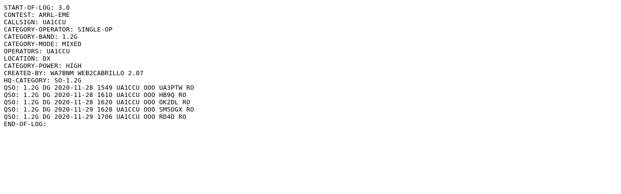

--- FILE ---
content_type: text/plain;charset=UTF-8
request_url: https://contests.arrl.org/showpubliclog.php?q=O%2BR2JHt4o4p1sKjZh15ruA
body_size: 501
content:
START-OF-LOG: 3.0
CONTEST: ARRL-EME
CALLSIGN: UA1CCU
CATEGORY-OPERATOR: SINGLE-OP
CATEGORY-BAND: 1.2G
CATEGORY-MODE: MIXED
OPERATORS: UA1CCU
LOCATION: DX
CATEGORY-POWER: HIGH
CREATED-BY: WA7BNM WEB2CABRILLO 2.07
HQ-CATEGORY: SO-1.2G
QSO: 1.2G DG 2020-11-28 1549 UA1CCU OOO UA3PTW RO
QSO: 1.2G DG 2020-11-28 1610 UA1CCU OOO HB9Q RO
QSO: 1.2G DG 2020-11-28 1620 UA1CCU OOO OK2DL RO
QSO: 1.2G DG 2020-11-29 1628 UA1CCU OOO SM5DGX RO
QSO: 1.2G DG 2020-11-29 1706 UA1CCU OOO RD4D RO
END-OF-LOG: